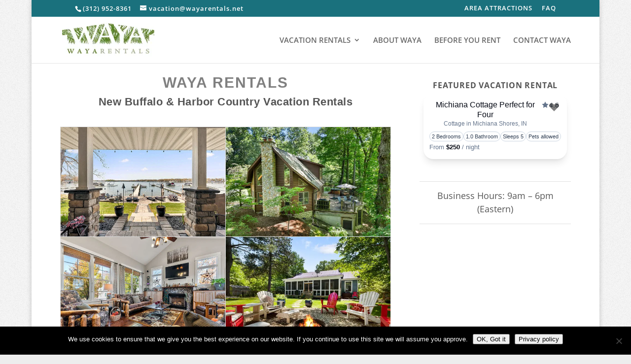

--- FILE ---
content_type: text/css
request_url: https://www.wayarentals.net/wp-content/et-cache/global/et-divi-customizer-global.min.css?ver=1764940432
body_size: 2351
content:
body,.et_pb_column_1_2 .et_quote_content blockquote cite,.et_pb_column_1_2 .et_link_content a.et_link_main_url,.et_pb_column_1_3 .et_quote_content blockquote cite,.et_pb_column_3_8 .et_quote_content blockquote cite,.et_pb_column_1_4 .et_quote_content blockquote cite,.et_pb_blog_grid .et_quote_content blockquote cite,.et_pb_column_1_3 .et_link_content a.et_link_main_url,.et_pb_column_3_8 .et_link_content a.et_link_main_url,.et_pb_column_1_4 .et_link_content a.et_link_main_url,.et_pb_blog_grid .et_link_content a.et_link_main_url,body .et_pb_bg_layout_light .et_pb_post p,body .et_pb_bg_layout_dark .et_pb_post p{font-size:16px}.et_pb_slide_content,.et_pb_best_value{font-size:18px}body{color:#555555}h1,h2,h3,h4,h5,h6{color:#555555}#et_search_icon:hover,.mobile_menu_bar:before,.mobile_menu_bar:after,.et_toggle_slide_menu:after,.et-social-icon a:hover,.et_pb_sum,.et_pb_pricing li a,.et_pb_pricing_table_button,.et_overlay:before,.entry-summary p.price ins,.et_pb_member_social_links a:hover,.et_pb_widget li a:hover,.et_pb_filterable_portfolio .et_pb_portfolio_filters li a.active,.et_pb_filterable_portfolio .et_pb_portofolio_pagination ul li a.active,.et_pb_gallery .et_pb_gallery_pagination ul li a.active,.wp-pagenavi span.current,.wp-pagenavi a:hover,.nav-single a,.tagged_as a,.posted_in a{color:#1a717d}.et_pb_contact_submit,.et_password_protected_form .et_submit_button,.et_pb_bg_layout_light .et_pb_newsletter_button,.comment-reply-link,.form-submit .et_pb_button,.et_pb_bg_layout_light .et_pb_promo_button,.et_pb_bg_layout_light .et_pb_more_button,.et_pb_contact p input[type="checkbox"]:checked+label i:before,.et_pb_bg_layout_light.et_pb_module.et_pb_button{color:#1a717d}.footer-widget h4{color:#1a717d}.et-search-form,.nav li ul,.et_mobile_menu,.footer-widget li:before,.et_pb_pricing li:before,blockquote{border-color:#1a717d}.et_pb_counter_amount,.et_pb_featured_table .et_pb_pricing_heading,.et_quote_content,.et_link_content,.et_audio_content,.et_pb_post_slider.et_pb_bg_layout_dark,.et_slide_in_menu_container,.et_pb_contact p input[type="radio"]:checked+label i:before{background-color:#1a717d}a{color:#1a717d}.et_secondary_nav_enabled #page-container #top-header{background-color:#1a717d!important}#et-secondary-nav li ul{background-color:#1a717d}#top-header,#top-header a,#et-secondary-nav li li a,#top-header .et-social-icon a:before{font-size:13px;letter-spacing:1px}#top-menu li a{font-size:15px}body.et_vertical_nav .container.et_search_form_container .et-search-form input{font-size:15px!important}#main-footer{background-color:#f4f4f4}#main-footer .footer-widget h4,#main-footer .widget_block h1,#main-footer .widget_block h2,#main-footer .widget_block h3,#main-footer .widget_block h4,#main-footer .widget_block h5,#main-footer .widget_block h6{color:#1a717d}.footer-widget li:before{border-color:#1a717d}#footer-widgets .footer-widget li:before{top:10.6px}#footer-bottom{background-color:#156976}#footer-info,#footer-info a{color:#ffffff}#footer-info{font-size:13px}@media only screen and (min-width:981px){.et_header_style_left #et-top-navigation,.et_header_style_split #et-top-navigation{padding:40px 0 0 0}.et_header_style_left #et-top-navigation nav>ul>li>a,.et_header_style_split #et-top-navigation nav>ul>li>a{padding-bottom:40px}.et_header_style_split .centered-inline-logo-wrap{width:80px;margin:-80px 0}.et_header_style_split .centered-inline-logo-wrap #logo{max-height:80px}.et_pb_svg_logo.et_header_style_split .centered-inline-logo-wrap #logo{height:80px}.et_header_style_centered #top-menu>li>a{padding-bottom:14px}.et_header_style_slide #et-top-navigation,.et_header_style_fullscreen #et-top-navigation{padding:31px 0 31px 0!important}.et_header_style_centered #main-header .logo_container{height:80px}#logo{max-height:80%}.et_pb_svg_logo #logo{height:80%}.et_header_style_centered.et_hide_primary_logo #main-header:not(.et-fixed-header) .logo_container,.et_header_style_centered.et_hide_fixed_logo #main-header.et-fixed-header .logo_container{height:14.4px}.et_header_style_left .et-fixed-header #et-top-navigation,.et_header_style_split .et-fixed-header #et-top-navigation{padding:29px 0 0 0}.et_header_style_left .et-fixed-header #et-top-navigation nav>ul>li>a,.et_header_style_split .et-fixed-header #et-top-navigation nav>ul>li>a{padding-bottom:29px}.et_header_style_centered header#main-header.et-fixed-header .logo_container{height:57px}.et_header_style_split #main-header.et-fixed-header .centered-inline-logo-wrap{width:57px;margin:-57px 0}.et_header_style_split .et-fixed-header .centered-inline-logo-wrap #logo{max-height:57px}.et_pb_svg_logo.et_header_style_split .et-fixed-header .centered-inline-logo-wrap #logo{height:57px}.et_header_style_slide .et-fixed-header #et-top-navigation,.et_header_style_fullscreen .et-fixed-header #et-top-navigation{padding:20px 0 20px 0!important}.et_fixed_nav #page-container .et-fixed-header#top-header{background-color:#1a717d!important}.et_fixed_nav #page-container .et-fixed-header#top-header #et-secondary-nav li ul{background-color:#1a717d}}@media only screen and (min-width:1350px){.et_pb_row{padding:27px 0}.et_pb_section{padding:54px 0}.single.et_pb_pagebuilder_layout.et_full_width_page .et_post_meta_wrapper{padding-top:81px}.et_pb_fullwidth_section{padding:0}}	body,input,textarea,select{font-family:'Open Sans',Helvetica,Arial,Lucida,sans-serif}body #page-container #sidebar{width:33%}body #page-container #left-area{width:67%}.et_right_sidebar #main-content .container:before{right:33%!important}.et_left_sidebar #main-content .container:before{left:33%!important}.ldx-button{font-size:0;position:relative}.ldx-button::after{content:"View & Book";font-size:16px;position:absolute;left:0;right:0;text-align:center;color:white}.ldx-book-now{font-size:0;position:relative}.ldx-book-now::after{content:"See More";font-size:16px;position:absolute;left:0;right:0;text-align:center;color:white}div#custom_html-5{float:none}.ldx-date-book .button{opacity:1;color:#fff}#archive-search-bar-content{min-height:70px;max-height:75px;height:100%;width:100%}.ldx-public .dropdown-pane{color:#777}#archive-search-bar-content .dropdown-pane .menu li label{font-weight:normal}#archive-search-bar-content .top-bar-left>.menu>li .button,#archive-search-bar-content .top-bar-left>.menu>li button{padding:4px 12px;font-size:14px}.ldgxPowered{display:none}.ldx-public .ldx-property-policies-cancelation h3{font-size:1.1em;font-weight:500;border-bottom:1px dotted #777;text-transform:uppercase;margin:1% 0}.ldx-public .ldx-property-policies-deposit h3{font-size:1.1em;font-weight:500;border-bottom:1px dotted #777;text-transform:uppercase;margin:1% 0}.ldx-public .ldx-property-content h2.ldx-group-title{font-size:1.2em;color:#777}.ldx-public .ldx-amenities-content h3{font-size:1.1em;font-weight:500;border-bottom:1px dotted #777}.ldx-public .ldx-property-content h1{font-size:1.9em}.menu a{padding:0}.et_fixed_nav #logo{max-height:70px}.ldgxRentalSearchForm .cell{padding:1px}.button.expanded{width:85%}.ldx-public{max-width:1204px;width:100%}.ldx-review-snapshot{display:none}h3.sidebar{font-size:1.0em;text-transform:uppercase;color:#1fa001}.footer{color:#666;font-size:14px}.small{color:#666;font-size:13px;font-style:italic}h4.widget-center{text-align:center;font-weight:600}h4.widgettitle{text-align:center}a.vendor{border-bottom:dotted 1px}.breadcrumbs{font-size:.7em;font-weight:600;font-style:italic;line-height:1.5em}.breadcrumbs a:hover{text-decoration:underline}div .callout{width:49%;float:right;margin:2%;display:block;font-size:.9em;font-weight:600;font-style:italic;color:#a0a0a0}div.ldx-avail-alert{display:none;margin:0}@media only screen and (max-width:768px){div .callout{float:none;width:90%;margin:2% 0 3% 0;font-size:.9em}}a.mybutton{padding:1% 2%;margin-top:15px;margin-left:1%;font-weight:bold;border:1px solid #cebebf}a.mybutton:hover{background-color:#f4f4f4;text-decoration:none}#featured-properties-widget-container{display:block;text-align:center}h2.ldx-featured-title{font-size:1.0em;text-transform:uppercase;font-weight:bold;letter-spacing:.8px}#main-content .container:before{width:0}.et_pb_widget_area_right{border-left:0!important}.et_pb_widget_area_left{border-right:0!important}.ldx-public .ldx-property-title-details li{font-weight:bold;text-transform:uppercase;letter-spacing:.5px;color:#777}.row{display:flex;flex-wrap:wrap;padding:0}.column{flex:50%;max-width:50%;padding:0;margin:0;border-left:1px solid #e0e0e0;border-right:1px solid #e0e0e0;border-bottom:1px solid #e0e0e0}.column img{margin:0;vertical-align:middle;border-top:1px solid #e0e0e0;max-width:600px;max-height:400px;width:100%;height:auto}@media screen and (max-width:800px){.column{flex:50%;max-width:50%}}@media screen and (max-width:600px){.column{flex:100%;max-width:100%}}.button-2023{font-size:16px;font-weight:400;letter-spacing:1px;padding:13px 20px 13px;outline:0;border:1px solid black;cursor:pointer;position:relative;background-color:rgba(0,0,0,0);user-select:none;-webkit-user-select:none;touch-action:manipulation}.button-2023:after{content:"";background-color:#ffe54c;width:100%;z-index:-1;position:absolute;height:100%;top:7px;left:7px;transition:0.2s}.button-2023:hover:after{top:0px;left:0px}@media (min-width:768px){.button-2023{padding:13px 50px 13px}}.overlay-fade,.overlay-slide{position:relative;box-sizing:border-box;overflow:hidden;float:left;max-width:600px;max-height:400px;width:100%;height:auto}.overlay-fade:hover div{opacity:1;transition:all 0.2s ease-in}.overlay-fade div{position:absolute;box-sizing:border-box;top:0;background-color:rgba(255,255,255,0.3);width:100%;height:100%;opacity:0;transition:all 0.2s ease-in}.overlay-fade a{box-sizing:border-box;text-decoration:none;display:block;color:#eeeeee;background-color:#1c5bb1;text-align:center;left:0;right:0;top:0;margin:auto;bottom:0;width:130px;height:50px;line-height:50px;position:absolute;font-size:15px;font-weight:bold}.overlay-slide:hover div{transform:translate(0,0);transition:all 0.2s ease-in}.overlay-slide div{position:absolute;box-sizing:border-box;bottom:0;transform:translate(0,100%);background-color:rgba(0,0,0,0.5);text-align:center;transition:all 0.2s ease-in}